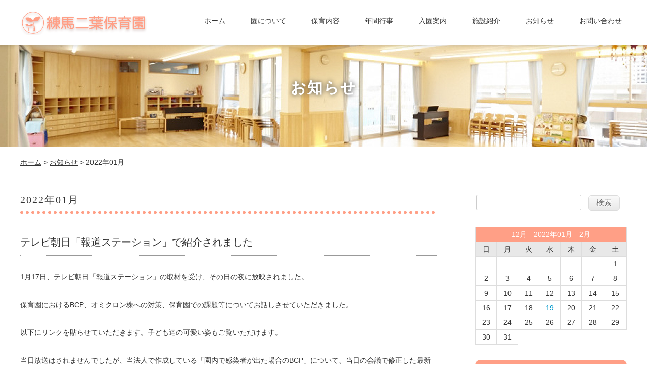

--- FILE ---
content_type: text/html; charset=UTF-8
request_url: https://nerima-futaba.com/news/archives/date/2022/01
body_size: 16104
content:
<!DOCTYPE html>
<html>
<head>
<meta charset="UTF-8">
<meta name="viewport" content="width=device-width, user-scalable=yes">
<title>2022年01月｜お知らせ｜練馬二葉保育園</title>
<meta name="description" content="お知らせ｜2022年01月のアーカイブ一覧です。" />
<meta name="keywords" content="二葉練馬,保育園,社会福祉法人,和敬会,練馬区,認可,都営大江戸線,副都心線,練馬駅,保育園,子育て支援,子育て講座,延長保育,産休明け保育,0歳児保育" />
<link href="/favicon.ico" type="image/x-icon" rel="icon" /><link href="/favicon.ico" type="image/x-icon" rel="shortcut icon" />
<link href="/news/index.rss" type="application/rss+xml" rel="alternate" title="ニュースリリース RSS 2.0" />

<!--[if lt IE 9]>
<script src="js/IE9.js"></script>
<script src="js/html5shiv-printshiv.js"></script>
<![endif]-->

<link rel="stylesheet" type="text/css" href="/theme/nerima_futaba_theme/css/style.css" /><link rel="stylesheet" type="text/css" href="/theme/nerima_futaba_theme/css/admin/colorbox/colorbox.css" /><link rel="stylesheet" type="text/css" href="/theme/nerima_futaba_theme/css/page.css" /><link rel="stylesheet" type="text/css" href="/theme/nerima_futaba_theme/css/responsive.css" /><link href="//netdna.bootstrapcdn.com/font-awesome/4.0.3/css/font-awesome.min.css" rel="stylesheet">
<script src="https://kit.fontawesome.com/8110b09897.js" crossorigin="anonymous"></script>


<script type="text/javascript" src="/js/admin/jquery-1.7.2.min.js"></script>
<script type="text/javascript" src="/js/admin/functions.js"></script>

<script type="text/javascript" src="/theme/nerima_futaba_theme/js/jquery.bxSlider.min.js"></script>
<script type="text/javascript" src="/theme/nerima_futaba_theme/js/baser.min.js"></script>
<script type="text/javascript" src="/theme/nerima_futaba_theme/js/startup.js"></script>
<script type="text/javascript" src="/theme/nerima_futaba_theme/js/gtag.js"></script>
<link rel="stylesheet" type="text/css" href="/theme/nerima_futaba_theme/css/admin/colorbox/colorbox.css" /><script type="text/javascript" src="/theme/nerima_futaba_theme/js/admin/jquery.colorbox-min-1.4.5.js"></script><link rel="stylesheet" type="text/css" href="/files/theme_configs/config.css" />

<script>
(function(i,s,o,g,r,a,m){i['GoogleAnalyticsObject']=r;i[r]=i[r]||function(){(i[r].q=i[r].q||[]).push(arguments)},i[r].l=1*new Date();a=s.createElement(o),m=s.getElementsByTagName(o)[0];a.async=1;a.src=g;m.parentNode.insertBefore(a,m)})(window,document,'script','//www.google-analytics.com/analytics.js','ga');
ga('create', 'UA-10906024-24', 'auto');
ga('send', 'pageview');
</script>
</head>

<body id="NewsArchivesDate202201">
<div id="Wrapper">	

  
<header id="Header">
    <div class="body-wrap">
        <div id="Logo"><a href="http://nerima-futaba.com/" title="練馬二葉保育園"><img src="/files/theme_configs/logo.svg" alt="練馬二葉保育園" /></a></div>
        <div id="BtnMenu">
            <img src="/theme/nerima_futaba_theme/img/sp/btn_menu.png" alt="MENU" />        </div>
        <nav id="GrobalNavi">
            <ul>
                <li><a href="http://nerima-futaba.com/">ホーム</a></li>
                <li><a href="http://nerima-futaba.com/policy">園について</a></li>
                <li><a href="http://nerima-futaba.com/service">保育内容</a></li>
                <li><a href="http://nerima-futaba.com/events">年間行事</a></li>
                <li><a href="http://nerima-futaba.com/guidance">入園案内</a></li>
                <li><a href="http://nerima-futaba.com/aboutus">施設紹介</a></li>
                <li><a href="http://nerima-futaba.com/news/index">お知らせ</a></li>
                <li><a href="http://nerima-futaba.com/contact">お問い合わせ</a></li>
<!-- -ドロップダウンメニュー　記述 --------------------------
                <li class="dropdown-item"><a href="http://nerima-futaba.com/concept/index">このテーマについて</a>                    <ul class="dropdown-list">
                        <li><a href="http://nerima-futaba.com/concept/left">左サイド2カラム</a></li>
                        <li><a href="http://nerima-futaba.com/concept/right">右サイド2カラム</a></li>
                        <li><a href="http://nerima-futaba.com/concept/parts">1カラム(パーツ一覧)</a></li>
                    </ul>
                </li>
---------------------------------------------------------  -->
            </ul>
        </nav>
    </div>
</header>


<div id="PageTitle">
    <div class="body-wrap">
            <h1>お知らせ</h1>
    	
            </div>
</div>


<div id="Breadcrumbs">
<a href="http://nerima-futaba.com/">ホーム</a> &gt; <a href="http://nerima-futaba.com/news/index">お知らせ</a> &gt; 2022年01月</div>

<div class="contents">
<div class="body-wrap clearfix">
<div id="MainLeft" class="main">


<script type="text/javascript">
$(function(){
if($("a[rel='colorbox']").colorbox) $("a[rel='colorbox']").colorbox({transition:"fade"});
});
</script>

<div class="blog blog-archives">
<h2>2022年01月</h2>

<div class="post">
<h3 class="contents-head">
<a href="http://nerima-futaba.com/news/archives/42">テレビ朝日「報道ステーション」で紹介されました</a></h3>
<div class="post-body"></div><div id="post-detail"><p>1月17日、テレビ朝日「報道ステーション」の取材を受け、その日の夜に放映されました。</p>

<p>保育園におけるBCP、オミクロン株への対策、保育園での課題等についてお話しさせていただきました。</p>

<p>以下にリンクを貼らせていただきます。子ども達の可愛い姿もご覧いただけます。</p>

<p>当日放送はされませんでしたが、当法人で作成している「園内で感染者が出た場合のBCP」について、当日の会議で修正した最新ものを掲載いたします。</p>

<p>全国的に感染者拡大が過去最高となっており、保育園でも休園を余儀なくされることもあると思います。</p>

<p>休園から出来るだけ速やかに且つ安全に保育園が再開園できるよう、このBCPに沿って職員一同最善を尽くしてまいります。</p>

<p><a class="file-link" href="/files/uploads/和敬会　園内で陽性者が出た場合のＢＣＰ（事業継続計画）.pdf" target="_blank" title="和敬会　園内で陽性者が出た場合のＢＣＰ（事業継続計画）.pdf">和敬会　園内で陽性者が出た場合のＢＣＰ（事業継続計画）.pdf</a></p>

<p>テレビ朝日のニュースサイト</p>

<p><a href="https://news.tv-asahi.co.jp/news_politics/articles/000241847.html">https://news.tv-asahi.co.jp/news_politics/articles/000241847.html</a></p>

<p>ANNニュースチャンネルの公式youtube<br />
<a href="https://www.youtube.com/watch?v=z5Zv_rhNpds&amp;list=PLKeSkVQhqoOq0dGjgtOaAzLyQaGnhcQBN&amp;index=6">https://www.youtube.com/watch?v=z5Zv_rhNpds&amp;list=PLKeSkVQhqoOq0dGjgtOaAzLyQaGnhcQBN&amp;index=6</a></p>

<p>&nbsp;</p>
</div><div class="meta"> 
<span class="date">
2022/01/19(水)
</span>
<span class="category">
<a href="/news/archives/category/news">お知らせ</a>&nbsp;
練馬二葉保育園 事務室</span>
    </div>
</div>
<!-- pagination -->


</div></div>

<div id="SideRight" class="side">




<div class="section search-box">
<form action="/contents/search" novalidate="novalidate" id="ContentSearchForm" method="get" accept-charset="utf-8">	<!--カテゴリが必要な場合は使って下さい。
<select name="c" id="ContentC">
<option value="">カテゴリー： 指定しない　</option>
<option value="0歳児クラス">0歳児クラス</option>
<option value="1歳児クラス">1歳児クラス</option>
<option value="2歳児クラス">2歳児クラス</option>
<option value="3歳児クラス">3歳児クラス</option>
<option value="4歳児クラス">4歳児クラス</option>
<option value="5歳児クラス">5歳児クラス</option>
<option value="お知らせ">お知らせ</option>
<option value="このテーマについて">このテーマについて</option>
<option value="すくわくプログラム">すくわくプログラム</option>
<option value="ぷてぃぱ">ぷてぃぱ</option>
<option value="テスト">テスト</option>
<option value="園だより">園だより</option>
<option value="献立給食">献立給食</option>
<option value="行事案内">行事案内</option>
</select>		-->
<input name="q" type="text" id="ContentQ"/>	<input  class="submit_button button" type="submit" value="検索"/>	</form></div>


<div class="widget-area widget-area-2">

<div class="widget widget-blog-calendar widget-blog-calendar-1 blog-widget">
<table class="blog-calendar"><tr><td colspan=7><center>12月　2022年01月　2月</td></tr>
<tr> 
<th class="sunday">日</th>
<th>月</th>
<th>火</th>
<th>水</th>
<th>木</th>
<th>金</th>
<th class="saturday">土</th>
</tr>
<tr><td>&nbsp;</td><td>&nbsp;</td><td>&nbsp;</td><td>&nbsp;</td><td>&nbsp;</td><td>&nbsp;</td><td>1</td></tr><tr><td>2</td><td>3</td><td>4</td><td>5</td><td>6</td><td>7</td><td>8</td></tr><tr><td>9</td><td>10</td><td>11</td><td>12</td><td>13</td><td>14</td><td>15</td></tr><tr><td>16</td><td>17</td><td>18</td><td><a href="http://nerima-futaba.com/news/archives/date/2022/01/19">19</a></td><td>20</td><td>21</td><td>22</td></tr><tr><td>23</td><td>24</td><td>25</td><td>26</td><td>27</td><td>28</td><td>29</td></tr><tr><td>30</td><td>31</td></table></div>

<div class="widget widget-blog-categories-archives widget-blog-categories-archives-1 blog-widget">
<h2>カテゴリー一覧</h2>
<ul class="depth-1"><li><a href="/news/archives/category/news">お知らせ</a></li><li><a href="/news/archives/category/events">行事案内</a></li><li><a href="/news/archives/category/staff">つぶやき</a></li></ul>	</div>


<div class="widget widget-blog-monthly-archives widget-blog-monthly-archives-1 blog-widget">
<h2>月別アーカイブ一覧</h2>
<ul>
<li>
<a href="http://nerima-futaba.com/news/archives/date/2025/12">2025年12月(1)</a>				</li>
<li>
<a href="http://nerima-futaba.com/news/archives/date/2025/08">2025年08月(3)</a>				</li>
<li>
<a href="http://nerima-futaba.com/news/archives/date/2024/03">2024年03月(1)</a>				</li>
<li class="current">
<a href="http://nerima-futaba.com/news/archives/date/2022/01">2022年01月(1)</a>				</li>
<li>
<a href="http://nerima-futaba.com/news/archives/date/2020/05">2020年05月(2)</a>				</li>
<li>
<a href="http://nerima-futaba.com/news/archives/date/2019/11">2019年11月(1)</a>				</li>
<li>
<a href="http://nerima-futaba.com/news/archives/date/2019/09">2019年09月(3)</a>				</li>
<li>
<a href="http://nerima-futaba.com/news/archives/date/2019/08">2019年08月(1)</a>				</li>
<li>
<a href="http://nerima-futaba.com/news/archives/date/2018/10">2018年10月(2)</a>				</li>
<li>
<a href="http://nerima-futaba.com/news/archives/date/2018/08">2018年08月(1)</a>				</li>
<li>
<a href="http://nerima-futaba.com/news/archives/date/2018/07">2018年07月(1)</a>				</li>
<li>
<a href="http://nerima-futaba.com/news/archives/date/2018/06">2018年06月(1)</a>				</li>
</ul>
</div>
<div class="widget widget-blog-recent-entries widget-blog-recent-entries-1 blog-widget">
<h2>最近の投稿</h2>
<ul>
<li>
<a href="http://nerima-futaba.com/news/archives/48">TOKYO保育フォトコンテスト受賞にあたり</a>				</li>
<li>
<a href="http://nerima-futaba.com/news/archives/46">補助金を活用した床の修繕について(公募)受付終了</a>				</li>
<li>
<a href="http://nerima-futaba.com/news/archives/45">練馬自転車ヘルメット着用促進官民共同宣言に参加しました！</a>				</li>
<li>
<a href="http://nerima-futaba.com/news/archives/44">補助金を活用した床の修繕について(公募)</a>				</li>
<li>
<a href="http://nerima-futaba.com/news/archives/43">園長交代のお知らせと退任のご挨拶</a>				</li>
</ul>
</div>


<div class="widget widget-text widget-text-5">
<div id="Banner" class="clearfix">
  <div class="banner">
    <a href="http://nerima-futaba.com/letter/index">園だより</a>
  </div>
  <div class="banner">
    <a href="http://nerima-futaba.com/lunch/index" >給食献立</a>
  </div>
  <div class="banner">
    <a href="https://nerima-futaba.com/sukuwaku/index">とうきょうすくわくプログラム</a>
  </div>

  <div class="banner">
    <a href="http://nerima-futaba.com/room">保育ルームぷてぃぱ</a>
  </div>
  <div class="banner">
    <a href="http://nerima-futaba.com/download" >ダウンロード</a>
  </div>
  <div class="banner">
    <a href="http://nerima-futaba.com/recruit/recruits/index" >採用情報</a>
  </div>
<!--
  <div class="banner">
    <a href="http://nerima-futaba.com/topics/index">園ブログ</a>
  </div>
-->
<div class="banner">
    <a href="http://nerima-futaba.com/disclosure">情報開示</a>
  </div>
  <div class="banner">
    <a href="http://nerima-futaba.com/privacypolicy">個人情報保護方針</a>
  </div>
</div></div></div>

</div>
</div>
</div>

<!--
<div id="TopLink"><img src="/theme/nerima_futaba_theme/img/footer/btn_pagetop.png" alt="PAGE TOP" /></div>
-->

<p id="page-top"><a href="#wrap"><i class="fa fa-arrow-up fa-2x" aria-hidden="true"></i></a></p>




<footer id="Footer" >
  <div id="Map">


    <h2><span class="main-title1">ACCESS MAP</span></h2>
    <div id="AccessMap">
<!--
Google Maps を読み込めません。管理画面で正しい住所が設定されているか確認してください。-->

<iframe src="https://www.google.com/maps/embed?pb=!1m18!1m12!1m3!1d3238.8270777506104!2d139.64796091526028!3d35.73047108018285!2m3!1f0!2f0!3f0!3m2!1i1024!2i768!4f13.1!3m3!1m2!1s0x6018ed9fe27dc789%3A0x19ca41f7560673d7!2z44CSMTc2LTAwMTQg5p2x5Lqs6YO957e06aas5Yy66LGK546J5Y2X77yT5LiB55uu77yT77yR4oiS77yR77yV!5e0!3m2!1sja!2sjp!4v1536763041184" width="100%" height="420" frameborder="0" style="border:0" allowfullscreen></iframe>
    </div>
  </div>

  <div id="Contact" class="main-color">
    <div class="body-wrap">
      <p><span class="title">CONTACT</span><a class="telhref" href="tel:03-3993-5540"><span style="color:#fff">03-3993-5540</span></a></p>
    </div>
  </div>

    <!--///////////////////////////////////////////////-->
      <div id="footer_banner">
        <p><!--バナーデータがありません。--></p>
      </div>
    <!--///////////////////////////////////////////////-->

  <div class="body-wrap">
    <div id="Footer_back">
      <div id="FooterLogo">
        <a href="http://nerima-futaba.com/" title="練馬二葉保育園"><img src="/files/theme_configs/logo.svg" alt="練馬二葉保育園" /></a>      </div>
      <nav id="FooterLink">
        

<ul class="global-menu clearfix">


<li class="menu01 first">
<a href="http://nerima-futaba.com/">ホーム</a>					</li>


<li class="menu02">
<a href="http://nerima-futaba.com/policy">園について</a>					</li>


<li class="menu03">
<a href="http://nerima-futaba.com/service">保育内容</a>					</li>


<li class="menu04">
<a href="http://nerima-futaba.com/events">年間行事</a>					</li>


<li class="menu05">
<a href="http://nerima-futaba.com/guidance">入園案内</a>					</li>


<li class="menu06">
<a href="http://nerima-futaba.com/aboutus">施設紹介</a>					</li>


<li class="menu07">
<a href="http://nerima-futaba.com/news/index">お知らせ</a>					</li>


<li class="menu08 last">
<a href="http://nerima-futaba.com/contact/index">お問い合わせ</a>					</li>
</ul>
      </nav>
      <div id="Copyright">
        <address>&copy; 2017 - 2026 社会福祉法人和敬会 練馬二葉保育園 <p><small>・・・・・</small></p> </address>
        <p id="PowerdBy" class="ta-center">
        </p>
      </div>
    </div>
  </div>
</footer>
</div>
</body>
</html>


--- FILE ---
content_type: text/css
request_url: https://nerima-futaba.com/theme/nerima_futaba_theme/css/style.css
body_size: 156
content:
@charset "utf-8";

@import url(common.css);
@import url(class.css);
@import url(layout.css);
@import 'https://fonts.googleapis.com/css?family=Handlee';

--- FILE ---
content_type: text/css
request_url: https://nerima-futaba.com/theme/nerima_futaba_theme/css/page.css
body_size: 12698
content:
@charset "utf-8";

/* トップタイトル
-------------------- */
#PageTitle {
    margin-top: 90px;
    height: 200px;
    background: url(../img/page/bg_sub_title.jpg) no-repeat;
    background-size: cover;
    text-align: center;
    text-shadow:  0px 0px 10px #333;
}
#PageTitle h1 {
    padding-top: 60px;
    font-size: 30px;
    font-weight: bold;
    letter-spacing: 2px;
    color: #FFFFFF;
}


/* レイアウト
-------------------- */
.contents {
    margin-bottom: 50px;
}
#Main {
}
#Side {
    margin-top: 100px;
}
#Side #Banner {
    margin: 30px 0 60px;
    text-align: center;
}
#Side #Banner .banner {
    display: inline-block;
}
/* 右サイド */
#MainLeft {
    float: left;
    width: 824px;
}
#SideLeft {
    float: left;
    width: 300px;
}
/* 左サイド */
#MainRight {
    float: right;
    width: 824px;
}
#SideRight {
    float: right;
    width: 300px;
}

#SideLeft #Banner,
#SideRight #Banner {
    text-align: center;
}
#SideLeft #Banner .banner,
#SideRight #Banner .banner {
    margin: 20px 0;
}



/* 汎用スタイル
-------------------- */
/* 見出し */
.main h2 {
margin-bottom: 30px;
    padding-bottom: 15px;
    background: url(../img/common/bg_headline.png) left bottom no-repeat;
/*font-family: "Century Gothic", "ヒラギノ明朝 Pro W3","Hiragino Mincho Pro","HGS明朝E","ＭＳ Ｐ明朝",serif;*/
font-family:"ヒラギノ丸ゴ Pro W4","ヒラギノ丸ゴ Pro","Hiragino Maru Gothic Pro","ヒラギノ角ゴ Pro W3","Hiragino Kaku Gothic Pro","HG丸ｺﾞｼｯｸM-PRO","HGMaruGothicMPRO";

font-size: 30px;
    line-height: 1.3;
    letter-spacing: 2px;
}
.main h3 {
margin: 40px 0 30px;
    padding-bottom: 15px;
    border-bottom: 1px dotted #999;
    font-size: 24px;
}
.main h3 a {
text-decoration: none;
    color: #333;
}
.main h3 a:hover {
text-decoration: underline;
    color: #888;
}
.main h4 {
margin: 30px 0 20px;
    font-size: 18px;
    font-weight: bold;

color: #505050;/*文字色*/
padding: 0.5em 1em 0.5em 0.5em;/*文字周りの余白*/
display: inline-block;/*おまじない*/
line-height: 1.3;/*行高*/
background: #e0e0e0;/*背景色*/
vertical-align: middle;/*上下中央*/
border-radius: 25px;/*角を丸く*/
}
.main h4:before {
content: '●';
color: white;
margin-right: 8px;
}





.sub_title {
color:#A9A9A9;
font-size: smaller;
letter-spacing: 0px;
font-family: 'Handlee', cursive;
}

/* 文章 */
.main p {
    margin-bottom: 30px;
}
#Recipe img {
    border: 1px solid #ccc;
    box-shadow: 8px 8px 0px 0px rgba(0,0,0,0.1);
}

/* サイドバー
-------------------- */
.side h2 {
    margin-bottom: 10px;
    padding: 8px;
    text-align: center;
    color: #fff;
    background: #ff9f86;
    font-family: "oswald";
    font-size: 14px;
    letter-spacing: 2px;
    border-radius: 10px;
}
.widget {
    margin-bottom: 30px;
}
.widget li a {
    display: block;
    padding: 13px 10px 12px 20px;
    border-bottom: 1px solid #CCCCCC;
    background: url(../img/common/icn_arrow02.png) 10px 18px no-repeat;
    text-decoration: none;
    color: #333;
}
.widget li a:hover {
    background-color: #e8e8e8;
}
.widget table tr:first-child {
    background: #666666;
    color: #fff;
}
.widget table tr:first-child a {
    color: #fff;
}
.widget table th,
.widget table td {
    padding: 3px;
    border: 1px solid #ddd;
    text-align: center;
}
.widget table th {
    background: #e8e8e8;
}
.widget table td {

}


/* 検索窓 */
.search-box {
    margin-bottom: 30px;
}
.search-box input#ContentQ {
    width: 200px;
    margin-right: 10px;
}


/* ブログスタイル
-------------------- */
.blog h2 {
    font-size: 20px;
}
.blog h2 a {
    text-decoration: none;
    color: #333;
}
.blog h2 a:hover {
    position: relative;
    bottom: -1px;
    color: #666;
}
.blog h3 {
    padding-bottom: 10px;
    font-size: 20px;
}
.blog .post {
    margin-bottom: 80px;
}
.blog .more {
    text-align: right;
}
.blog .more a {
    display: inline-block;
    width: 130px;
    margin: 10px 0;
    padding: 10px 10px 10px 20px;
    background: #ff9f86 url(../img/common/icn_arrow01.png) 10px center no-repeat;
    color: #fff;
    font-size: 14px;
    text-align: center;
    text-decoration: none;
    letter-spacing: 2px;
    border-radius: 10px;
}
.blog .more a:hover {
    color: #fff;
    opacity: 0.7;
    text-decoration: none;
}
.blog .meta {
    margin-bottom: 15px;
    padding: 15px;
    border: 1px dashed #ccc;
}
.blog .tag a {
    display: inline-block;
    margin-right: 2px;
    padding: 2px 15px;
    background: #000;
    color: #fff;
    font-size: 12px;
    text-decoration: none;
}
.blog .eye-catch {
    margin-bottom: 30px;
}

/* コメントスタイル */
#BlogCommentList {
    margin-bottom: 50px;
}
img.auth-captcha-image {
margin-bottom: 6px;
}
.auth-captcha {
margin: 20px 0;
color: #fff;
text-align: center;
}
.submit {
text-align: center;
}

/* ボタンスタイル */
.button {
font-size:15px;
font-weight:normal;
-moz-border-radius:6px;
-webkit-border-radius:6px;
border-radius:6px;
border:1px solid #dcdcdc;
padding:5px 15px;
text-decoration:none;
background:-moz-linear-gradient( center top, #f9f9f9 7%, #e9e9e9 98% );
background:-ms-linear-gradient( top, #f9f9f9 7%, #e9e9e9 98% );
filter:progid:DXImageTransform.Microsoft.gradient(startColorstr='#f9f9f9', endColorstr='#e9e9e9');
background:-webkit-gradient( linear, left top, left bottom, color-stop(7%, #f9f9f9), color-stop(98%, #e9e9e9) );
background-color:#f9f9f9;
color:#666666;
display:inline-block;
text-shadow:1px 1px 0px #ffffff;
 	-webkit-box-shadow:inset 1px 1px 0px 0px #ffffff;
 	-moz-box-shadow:inset 1px 1px 0px 0px #ffffff;
 	box-shadow:inset 1px 1px 0px 0px #ffffff;
    cursor: pointer;
}
.button:hover {
background:-moz-linear-gradient( center top, #e9e9e9 7%, #f9f9f9 98% );
background:-ms-linear-gradient( top, #e9e9e9 7%, #f9f9f9 98% );
filter:progid:DXImageTransform.Microsoft.gradient(startColorstr='#e9e9e9', endColorstr='#f9f9f9');
background:-webkit-gradient( linear, left top, left bottom, color-stop(7%, #e9e9e9), color-stop(98%, #f9f9f9) );
background-color:#e9e9e9;
}
.button:active {
position:relative;
top:1px;
}


/* baser system style
-------------------- */
/* ContentsNavi */
#contentsNavi,
#ContentsNavi {
margin: 50px 0 20px;
text-align: center;
}
#contentsNavi a,
#ContentsNavi a {
color: #333;
}

/* pagination */
.pagination {
margin: 60px 0;
text-align: center;
font-size: 12px; font-size: 1.2rem;
}
.pagination span.disabled,
.pagination span.prev a,
.pagination span.next a {
margin: 0 20px;
color: #333;
}
.pagination span.current,
.pagination span.number a {
margin: 0 4px;
padding: 7px 10px;
background: #dedede;
color: #fff;
text-decoration: none !important;
}
.pagination span.current,
.pagination span.number a:hover {
background: #666;
}
.pagination a:active {
background: #666;
}

/* ContactForm
-------------------- */
.form-s {
    width: 20%;
}
.form-m {
    width: 50%;
}
.form-l {
    width: 90%;
}

.mail-before-attachment {
}
.mail-after-attachment {
}
.mail-description small {
}

.submit {
margin: 30px 0;
text-align: center;
}
.submit input.button {
font-size: 15px;
cursor: pointer;
}
.auth-captcha {
margin: 30px 0;
text-align: center;
}
.mail-description {
margin-bottom: 10px;
}
#flashMessage {
margin-bottom: 10px;
}
.alert-message {
    color: #c00;
}


@media screen and (max-width: 640px) {
.form-contact table {
box-sizing: border-box;
}
.form-contact tr {
display: block;
margin-bottom: 1.5em;
}
.form-contact th {
padding: 5px 10px;
background: #999;
color: #fff;
}
.form-contact th,
.form-contact td {
display: list-item;
width: auto;
border: none;
}
.form-contact td textarea {
width: 100%;
}
}


/* 実績
-------------------- */
.works-index .eye-catch,
.works-archives .eye-catch {
   float: left;
    margin-right: 20px;
}
.works .post {
    position: relative;
}
.works .category {
    position: absolute;
    top: 2px;
    right: 0;
    display: inline-block;
}
.works .category a {
    display: inline-block;
    padding: 2px 15px;
    border: 1px solid #000;
    text-decoration: none;
    color: #000;
}
.works .tag {
    margin: -20px 0 20px;
}
.works-single .eye-catch {
    width: 280px;
}

/* ブログ
-------------------- */
.topics-index .eye-catch,
.topics-archives .eye-catch {
/*   float: left;*/
    margin-right: 20px;
}
.topics-single .eye-catch {
    width: 280px;
}



/* 採用情報
-------------------- */
.recruit_list li {
position:relative;
float:left;
background: #90a5ff;
color: #ffffff;
margin:10px;
padding:40px;
border-radius:80px;
text-align: center;
font-weight: bold;
font-size:larger;
box-shadow:
0px 2px 5px rgba(000,000,000,0.5),
inset 0px 0px 0px rgba(161,142,016,0);
}
.recruit_list li p {
margin-bottom: 0;
padding-top: 10px;
font-size: smaller;
}
.recruit_list li a {
position:absolute;
top:0;
left:0;
width:100%;
height:100%;
text-indent:-999px;
color: #ffffff;
text-decoration: none;
border-radius:80px;

}
.recruit_list li a:hover {
background-color:#FFF;
opacity: 0.1;
border-radius:80px;

}

/* SVG画像マスク処理
-------------------- */
.svgPhoto {
float: right;
}
.svgPhoto_left {
float: left;
}
/*.svgPhoto,
.svgPhoto_left {
width:360px;
margin: 0 auto;
background-image: url("img/txt.png");
background-repeat: no-repeat;
background-position: 0px 0px;
padding-top: 24px
}*/
svg:hover {
/*cursor: pointer;*/
animation: skew 0.12s linear 3;
opacity: 0.7;
} 
@keyframes skew { 
    0%  { transform: skew(0deg,0deg) ; } 
    10% { transform: skew(2deg, 2deg);  } 
    75% { transform: skew(-2deg, -2deg);  } 
    100% { transform: skew(0deg,0deg);    } 
} 
@-webkit-keyframes skew { 
   0%  { -webkit-transform: skew(0deg,0deg) ;} 
   25% { -webkit-transform: skew(2deg, 2deg); } 
   75% { -webkit-transform: skew(-2deg, -2deg);  } 
   100% { -webkit-transform: skew(0deg,0deg);  } 
} 

/* 年間行事　リンク設定
-------------------- */
#Events a {
text-decoration: none;
}


/* トップページイメージ
-------------------- */
.ToppageImages img {
border-radius: 0!important;
box-shadow:0px 5px 15px 0px #8c8c8c;
}

/* みんなのひろば
-------------------- */
.title_icon {
color: #ff9f85;
}


#grid-main {
display: -webkit-box;
 display: -webkit-flex;
 display: -ms-flexbox;
 display: flex;
 -webkit-flex-flow: row wrap;
 -ms-flex-flow: row wrap;
 flex-flow: row wrap;
/* background: #f0f0f0;*/
 margin-bottom:30px;
}

.archive-grid {
 width: calc(100% / 3);
}

@media screen and (max-width: 580px) {
 .archive-grid {
 width: calc(100% / 1);
 }
}

.post-inner {
 position: relative;
 margin: 5px;
 padding: 10px;
 background: #fff;
 border-radius:10px;
 box-shadow: 3px 3px 8px rgba(0, 0, 0, 0.5);
}

.post-inner .blog .post {
    margin-bottom: 20px;
}

.post-inner .eye-catch {
 text-align: center;
 margin-bottom:15px;
 }

.post-inner .eye-catch img {
 border-radius:0;
 }


.post-inner .meta {
 margin-top: 10px;
 }

.post-inner .category a {
 text-align: right; 
 text-decoration:none
 }

.post-inner .category a:hover {
 text-decoration:underline
 }

.post-inner h3 {
margin:5px 0 15px 0;
font-size:1.5rem;
}

#post-detail iframe  {
width: 640px;
height:360px;
}

/*みんなのひろば　リンクボタン
----------------------------------*/
.btn-gradient-radius {
  display: inline-block;
  padding: 7px 20px;
  border-radius: 25px;
  text-decoration: none;
  font-size:2.2rem;
  color: #f5f5f5;
  font-weight:bold;
  text-align:center;
  font-family:"ヒラギノ丸ゴ Pro W4","ヒラギノ丸ゴ Pro","Hiragino Maru Gothic Pro","ヒラギノ角ゴ Pro W3","Hiragino Kaku Gothic Pro","HG丸ｺﾞｼｯｸM-PRO","HGMaruGothicMPRO";
  background-image: linear-gradient(45deg, #FFAB91 0%, #F48FB1 100%);
  transition: .4s;
}

.btn-gradient-radius:hover {
  color: #FFF;
  background-image: linear-gradient(45deg, #FF8A65 0%, #F06292 100%);
}


/*ダウンロード
----------------------------------*/
a.file-link {
  text-decoration: none;
}

a:hover.file-link {
  text-decoration: underline;
}

.icon-pdf {
  color:red;
  font-size:2.0em;
}

.icon-excel {
  color:#1b6237;
  font-size:2.0em;
}

--- FILE ---
content_type: text/css
request_url: https://nerima-futaba.com/theme/nerima_futaba_theme/css/responsive.css
body_size: 16558
content:
@charset "utf-8";
/* @responcive
-------------------------------- */
.forPC {
    display: block;
}
.forSP {
display: none;
}
#BtnMenu {
display: none;
}

@media screen and (max-width: 768px){

.forPC {
    display: none;
}
.forSP {
    display: block;
}
img {
    max-width: 100%;
}
#SPMainImage img {
    border-radius: 0px;
}
#BtnMenu img {
    border-radius: 0px;
}

    
/* common
-------------------- */
body > div#Wrapper {
/*  font-size: 12px;*/
  font-size: 13px;
  color: #333;
}
.body-wrap {
    width: auto;
    margin-left: 10px;
    margin-right: 10px;
}

/* Header
-------------------- */
#Header {
position: static;
    box-shadow: none;
    padding: 0;
    z-index: 100;
}
#Header h1, #Logo {
    display: block;
    width: 50%;
    margin: 0 auto;
    padding: 10px 0;
    text-align: center;
}
#Header h1 img {
vertical-align: top;
}
#BtnMenu {
    display: block;
    width: 24px;
    position: absolute;
    top: 15px;
    right: 10px;
}
#GrobalNavi {
    float: none;
    margin: 0 -10px 1px;
    padding: 0;
}
#GrobalNavi ul {
    display: none;
}
#GrobalNavi li {
    float: left;
    height: auto;
    background: #9e9e9e;
    width: 50%;
}
#GrobalNavi li a {
    width: auto;
    margin: 0;
    padding: 10px 10px 10px 40px;
    border-bottom: 1px solid #808080;
    border-left: 1px solid #808080;
    background: url(../img/sp/icn_arrow.png) 20px 14px no-repeat;
    background-size: 7px 14px;
    text-align: left;
    color: #fff;
    font-size: 12px;
}
#GrobalNavi li  a.menuIcon {
font-weight:bold;
background:url(../img/sp/icn_policy.png) no-repeat 20px 12px;
background-size: 14px 14px;
}


#GrobalNavi ul.dropdown-list {
    position: static;
    display: block;
    width: auto;
    padding: 0;
}
#GrobalNavi ul.dropdown-list li {
    margin-bottom: 0;
    background: #666666;
}
#GrobalNavi ul.dropdown-list a {
    margin: 0;
    padding: 10px 10px 10px 60px;
    background: url(../img/sp/icn_arrow.png) 40px 14px no-repeat;
    background-size: 7px 14px;
    text-align: left;
    font-size: 12px;
}
#GrobalNavi li a:hover {
    border-bottom: 1px solid #808080;
}
#GrobalNavi li.dropdown-item a:hover {
    border-bottom: 1px solid #808080;
    color: #fff;
}


/* TopLink
-------------------- */
#TopLink {
display: none;
}
#TopLink img:hover {
    opacity: 1;
}

/* Footer
-------------------- */

/* MAP見出し */
#Footer #Map h2 {
    margin-bottom: 20px;
    line-height: 1;
    text-align: center;
}
#Footer #Map h2 span.main-title1 {
    display: inline-block;
    font-size: 25px;
    font-family: 'Oswald', sans-serif;
    letter-spacing: 2px;
}
#Footer #Map h2 span.main-title1:before {
    display: block;
    width: 100px;
    content: '';
    margin: 0 auto;
    padding-top: 20px;
    border-top: 1px solid #999999;
}
#Footer #Map h2 span.sub-title {
    font-size: 12px;
    color: #999999;
}


#Footer #Contact {
    margin-bottom: 30px;
    background: #90A5FF;
}
#Footer #Contact .body-wrap {
    padding: 40px 0;
    text-align: center;
    font-size: 20px;
    font-family: 'Oswald', sans-serif;
    letter-spacing: 3px;
}
#Footer #Contact .title {
    margin-right: 20px;
/*    color: #999999;*/
}
#Footer #Contact .tel {
    color: #FFFFFF!important;
}
#FooterLogo {
    display: block;
    width: 50%;
    margin: 0 auto;
}
#FooterLink {
float: none;
    display: none;
}
#FooterLink li {
float: none;
padding: 15px 20px;
white-space: nowrap;
}
#FooterLink li a {
    padding: 0 10px 8px;
    color: #333;
font-size: 13px;
text-decoration: none;
}
#FooterLink li a:hover {
    border-bottom: 2px solid #d3e7b7;
}
#Copyright {
    clear: both;
    padding: 10px 0 20px;
color: #999;
font-size: 10px;
    text-align: center;
}
#Copyright a {
    color: #999;
    text-decoration: none;
}
#PowerdBy {
}
#PowerdBy a {
    display: inline-block;
    width: 49px;
}






/* TopPage
-------------------- */

#SPMainImage {
    margin-bottom: 30px;
    border-bottom: 1px solid #d7d6d5;
}

/* Main */
.contents #TopPage h2 {
    margin-bottom: 20px;
    text-align: center;
}
.contents #TopPage h2 span.main-title1 {
    font-size: 25px;
    font-family: 'Oswald', sans-serif;
    letter-spacing: 2px;
}
.contents #TopPage h2 span.main-title1:before {
    display: block;
    width: 100px;
    content: '';
    margin: 0 auto;
    padding-top: 20px;
    border-top: 1px solid #999999;
}
.contents #TopPage h2 span.main-title2 {
    font-size: 25px;
    font-family: 'Oswald', sans-serif;
    letter-spacing: 2px;
}
.contents #TopPage h2 span.sub-title {
    font-size: 12px;
    color: #999999;
}

/* Works */
#TopPage #Works {
    margin-bottom: 40px;
}
#TopPage #Works h2 {
/*    margin-bottom: 70px;*/
    text-align: center;
}
#TopPage #Works ul {
    margin-bottom: 30px;
}
#TopPage #Works li {
    float: none;
    width: 280px;
    margin: 0 auto 20px;
}
#TopPage #Works li:last-child {
    margin-right: auto;
}
#TopPage #Works li .thumbnail {
    margin-bottom: 10px;
}
#TopPage #Works li h3 {
    margin-bottom: 10px;
    font-size: 14px;
}
#TopPage #Works li h3 a {
    font-weight: bold;
}
#TopPage #Works li p {
    color: #666666;
    line-height: 1.5;
}
#TopPage #Works .btn-more {
    text-align: center;
    display: none ;
}

/* Feed News */
#TopPage #Feed {
    margin-bottom: 30px;
}

#TopPage #News {
    float: none;
    width: auto;
    margin-top: 0;
    margin-bottom: 40px;
}
#TopPage #News ul {
    margin-bottom: 20px;
}
#TopPage #News li {
    margin-bottom: 12px;
}
#TopPage #News li:after {
    clear: both;
    content: '';
    display: block;
    height: 0;
}
#TopPage #News li span.date {
    float: left;
    display: block;
    width: 60px;
    padding: 3px 10px 3px 0;
    border-right: 1px solid #CCCCCC;
    color: #666666;
    font-size: 10px;
}
#TopPage #News li span.title {
    display: block;
    margin-left: 80px;
    margin-bottom: 10px;
    padding: 2px 0;
    padding-left: 5px;
    border-left: 0;
    font-size: 12px;
}
#TopPage #News .btn-more {
    text-align: center;
    display: none ;
}
#News li span.category {
    margin: 0px 5px 0 8px;
}

/* Feed Blog */
#TopPage #Blog {
    float: none;
    position: relative;
    width: auto;
    padding: 20px 10px 10px;
    border-radius: 10px;
/*    border: 4px solid #CCCCCC;*/
}
#TopPage #Blog li {
    float: none;
    width: auto;
    margin-bottom: 30px;
}
#TopPage #Blog li:nth-child(odd) {
    margin-right: 0;
}
#TopPage #Blog li:after {
    clear: both;
    content: '';
    display: block;
    height: 0;
}
#TopPage #Blog li .thumbnail {
    float: left;
    width: 60px;
    margin-right: 10px;
}
#TopPage #Blog li h3 {
    margin-bottom: 4px;
    line-height: 1;
}
#TopPage #Blog li h3 a {
    font-size: 12px;
    font-weight: bold;
}
#TopPage #Blog li .date {
    margin-bottom: 4px;
    font-size: 10px;
    color: #666666;
}
#TopPage #Blog li p {
    font-size: 12px;
    line-height:1.2;
}
#TopPage #Blog .btn-more {
    position: static;
    text-align: center;
    display: none ;
}
#Blog .btn-small {
    border-radius: 10px;
}


/* About */
#TopPage #About {
    margin-bottom: 50px;
    padding: 30px 20px;
}
#TopPage #About h2 {
    text-align: center;
}
#TopPage #About li {
    position: relative;
    float: none;
    width: auto;
    margin-right: 0;
    margin-bottom: 20px;
}
#TopPage #About li:last-child {
    margin-right: 0;
}
#TopPage #About li:after {
    clear: both;
    content: '';
    display: block;
    height: 0;
}
#TopPage #About li .thumbnail {
    text-align: center;
}
#TopPage #About li .thumbnail img {
    box-sizing: border-box;
    border-radius: 200px;
    border: 10px solid #fff;
}
#TopPage #About li h3 {
    position: relative;
    top: -20px;
    right: -35%;
    width: 190px;
    margin-left: -60px;
    padding: 10px;
    background: #FF9F86;
    color: #fff;
/*    font-family: "ヒラギノ明朝 Pro W3","Hiragino Mincho Pro","HGS明朝E","ＭＳ Ｐ明朝",serif;*/
    text-align: center;
    font-size: 16px;
    -webkit-font-smoothing: subpixel-antialiased;
}
#TopPage #About li p {
    color: #666666;
    font-size: 14px;
    line-height: 1.6;
}

/* サブ（サイド）メニュー
-------------------- */
#TopPage #subMenu {
    display: _____none;
}
#TopPage #subMenu ul {
    margin: 0 5px 0 20px;
}
#TopPage #subMenu li {
    width: 30%;
    margin-right: 5px;
}
#TopPage #subMenu li h3 {
    color: #FFFFFF;
    background: #8BC34A;
    text-align: center;
    height: 50px;
    width: 100%;
    margin-bottom: 10px;
}
#TopPage #subMenu li h3 a {
display: block;
width: 100%;
}

/* Breadcrumbs
-------------------- */
#Breadcrumbs {
    width: auto;
margin: 10px 10px 30px;
color: #333;
}
#Breadcrumbs a {
color: #333;
}

/* トップタイトル
-------------------- */
#PageTitle {
    margin-top: 0;
    height: 80px;
    background: url(../img/sp/bg_sub_title.jpg) no-repeat;
    background-size: cover;
    text-align: center;
}
#PageTitle h1 {
    padding-top: 20px;
    font-size: 20px;
    font-weight: normal;
}


/* レイアウト
-------------------- */
.contents {
    margin-bottom: 50px;
}
#Main {
}
#Side {
    margin-top: 100px;
}
#Side #Banner {
    margin: 30px 0 60px;
    text-align: center;
}
#Side #Banner .banner {
    display: inline-block;
}
/* 右サイド */
#MainLeft {
    float: none;
    width: auto;
}
#SideLeft {
    float: none;
    width: auto;
}
/* 左サイド */
#MainRight {
    float: none;
    width: auto;
}
#SideRight {
    float: none;
    width: auto;
}

#SideLeft #Banner,
#SideRight #Banner {
    text-align: center;
}
#SideLeft #Banner .banner,
#SideRight #Banner .banner {
    margin: 20px 0;
}



/* 汎用スタイル
-------------------- */
/* 見出し */
.main h2 {
margin-bottom: 20px;
    padding-bottom: 10px;
    background: url(../img/common/bg_headline.png) left bottom no-repeat;
/*font-family: "Century Gothic", "ヒラギノ明朝 Pro W3","Hiragino Mincho Pro","HGS明朝E","ＭＳ Ｐ明朝",serif;*/
font-size: 20px;
    line-height: 1.3;
}
.main h3 {
margin: 30px 0 20px;
    padding-bottom: 10px;
    border-bottom: 1px dotted #999;
    font-size: 18px;
}
.main h3 a {
text-decoration: none;
    color: #333;
}
.main h3 a:hover {
text-decoration: underline;
    color: #888;
}
.main h4 {
margin: 20px 0 10px;
    font-size: 15px;
    font-weight: bold;
}

/* 文章 */
.main p {
    margin-bottom: 20px;
}
#Recipe img {
    border: 1px solid #ccc;
    box-shadow: 5px 5px 0px 0px rgba(0,0,0,0.1);
}



/* ボタンデザイン
-------------------- */
.btn {
    display: inline-block;
    margin: 10px 0;
    color: #fff !important;
    text-align: center;
    text-decoration: none;
    box-sizing: border-box;
}
.btn:hover {
    color: #fff;
    opacity: 0.7;
    text-decoration: none;
}
.btn-small {
    width: 40%;
    padding: 10px 10px 10px 20px;
    background: #90a5ff url(../img/common/icn_arrow01.png) 10px center no-repeat;
    font-size: 14px;
    letter-spacing: 2px;
}
.btn-midium {
    width: 60%;
    padding: 20px 10px 20px 20px;
    background: #000 url(../img/common/icn_arrow01.png) 10px center no-repeat;
    font-size: 20px;
    letter-spacing: 2px;
}
.btn-big {
    width: 100%;
    padding: 30px 10px 30px 20px;
    background: #000 url(../img/common/icn_arrow01.png) 10px center no-repeat;
    font-size: 24px;
    letter-spacing: 2px;
}


/* テーブルデザイン
-------------------- */
.main table {
    box-sizing: border-box;
    margin-bottom: 30px;
}
.main tr {
    border-top: 1px solid #CCCCCC;
    border-bottom: 1px solid #CCCCCC;
}
.main th {
    padding: 20px;
    border: 0;
    background: url(../img/common/bg_table_th.png) right center no-repeat;
    vertical-align: middle;
}
.main td {
    padding: 20px;
    border: 0;
}
.main th,
.main td {
    display: list-item;
    width: auto;
    border: none;
    background: none;
}
.main th {
    border-bottom: 1px dashed #ccc;
    padding: 10px 10px 5px;
}
.main td {
    padding: 10px;
}
.table-style th {
    border-bottom: none;
}
.horizon th, .horizon td {
    border-left: 1px solid #ccc;
    border-right: 1px solid #ccc;
}
.table-style th,
.horizon th {
/*    background: #f6f6f6;*/
    background: #c8e6c9;
}
.horizon {
    border-top: 1px solid #CCCCCC;
    border-bottom: 1px solid #CCCCCC;
}
.horizon thead {
    float: left;
    display: block;
}
.horizon tbody {
    display: -webkit-box;
    overflow-x: auto;
}

.horizon tr {
    display: block;
    border: none;
}
.horizon th,
.horizon td {
    display: block;
    width: auto;
    padding: 10px;
    border: none;
}
.horizon th:first-child,
.horizon td:first-child {
    border-left: none;
}
.horizon th:last-child,
.horizon td:last-child {
    border-right: none;
}
.table-song tr {
    border: none;
}

.main table.daily_program tr td,
.main table.annual_event  tr td {
display: table-cell;
}


/* ContactForm
-------------------- */
.form-s {
    width: 35%;
}
.form-m {
    width: 60%;
}
.form-l {
    width: 95%;
}
.contact-form table {
    box-sizing: border-box;
}
.contact-form th,
.contact-form td {
    display: list-item;
    width: auto;
    border: none;
    background: none;
}
.contact-form th {
    padding: 5px 10px;
    background-color: #f8f8f8;
}
.contact-form td {
    padding: 10px;
}
.contact-form td textarea {
    width: 100%;
}
.submit input {
    margin-bottom: 5px;
}

/* 実績
-------------------- */
.works-index .eye-catch,
.works-archives .eye-catch {
    float: left;
    margin-right: 20px;
}
.works .post {
    position: relative;
}
.works .category {
    position: static;
    display: block;
    margin-bottom: 10px;
}
.works .category a {
    display: inline-block;
    padding: 2px 15px;
    border: 1px solid #000;
    text-decoration: none;
    color: #000;
}
.works .tag {
    margin: -10px 0 20px;
}
.works-archives h3 {
    margin-top: 0;
}
.works-single .eye-catch {
    width: 280px;
}

/* -----------------------
プライバシーポリシー
----------------------- */
#Privacypolicy ol {
display: block;
list-style-type: decimal;
}
#Privacypolicy li {
padding : 10px 0;
}

/* -----------------------
バナー　キッズリンクプリントサービス
----------------------- */
#kidslinkprint {
display: none;
}


/* -----------------------
みんなのひろば　タイトル
----------------------- */
.post-inner h3 {
margin:5px 0 15px 0;
font-size:1.5rem;
}

#post-detail iframe  {
width: 100%;
height: 100%;

}

/* -----------------------
NEW NORMAL
----------------------- */
#TopPage #newNormal {
    margin-bottom: 20px;
    padding: 20px 5px;
}
#TopPage #newNormal h2 {
    text-align: center;
}
#TopPage #newNormal li {
    position: relative;
    float: none;
    width: auto;
    margin-right: 0;
    margin-bottom: 40px;
}
#TopPage #newNormal li.instagram {
    margin-bottom: 40px;
}

#TopPage #newNormal li:last-child {
    margin-right: 0;
}
#TopPage #newNormal li:after {
    clear: both;
    content: '';
    display: block;
    height: 0;
}
#TopPage #newNormal li .thumbnail {
    text-align: center;
}
#TopPage #newNormal li .thumbnail img {
    box-sizing: border-box;
    border-radius: 200px;
    border: 10px solid #fff;
}
#TopPage #newNormal li h3 {
    position: relative;
    top: -20px;
    right: -35%;
    width: 190px;
    margin-left: -60px;
    padding: 10px;
    background: #FF9F86;
    color: #fff;
    font-family: "ヒラギノ明朝 Pro W3","Hiragino Mincho Pro","HGS明朝E","ＭＳ Ｐ明朝",serif;
    text-align: center;
    font-size: 16px;
    -webkit-font-smoothing: subpixel-antialiased;
}
#TopPage #newNormal li p {
    color: #666666;
    font-size: 14px;
    line-height: 1.6;
}

#TopPage #newNormal .innerSquare {
  margin-bottom:40px;
  top:1rem;
  }

a {
  text-decoration: none;
}


}

--- FILE ---
content_type: text/css
request_url: https://nerima-futaba.com/files/theme_configs/config.css
body_size: 557
content:
@charset "utf-8";

.main-color {
}
.sub-color {
background: #ff9f86 !important;
}
a {
}
a:link {
}
a:visited {
}
a:hover {
}
a:active {
}

.btn {
}
.side h2,
.widget table tr:first-child {
    background: #ff9f86 !important;
}

.bx-wrapper .bx-caption {
    background: rgba(158, 158, 158, 0.5);
}

.bx-wrapper .bx-caption span {
  color: #F5F5F5;;   /* 文字色を変更 */
  font-family: Arial;
  display: block;
  font-size: 1em;
  padding: 10px;
  text-align: center;    /* キャプションを中央寄せ */
}



--- FILE ---
content_type: text/css
request_url: https://nerima-futaba.com/theme/nerima_futaba_theme/css/common.css
body_size: 4180
content:
@charset "utf-8";
/* reset
-------------------- */
html, body, div, span, applet, object, iframe,
h1, h2, h3, h4, h5, h6, p, blockquote, pre,
a, abbr, acronym, address, big, cite, code,
del, dfn, em, img, ins, kbd, q, s, samp,
small, strike, strong, sub, sup, tt, var,
b, u, i, center,
dl, dt, dd, ol, ul, li,
fieldset, form, label, legend,
table, caption, tbody, tfoot, thead, tr, th, td,
article, aside, canvas, details, embed,
figure, figcaption, footer, header, hgroup,
menu, nav, output, ruby, section, summary,
time, mark, audio, video {
  margin: 0;
  padding: 0;
  border: 0;
  font-style: normal;
  font-weight: normal;
  vertical-align: baseline;
}

article, aside, details, figcaption, figure,
footer, header, hgroup, menu, nav, section {
  display: block;
}

blockquote, q {
  quotes: none;
}

blockquote:before, blockquote:after,
q:before, q:after {
  content: '';
  content: none;
}

/*input, textarea {*/
  /*margin: 0;*/
  /*padding: 0;*/
/*}*/

input[type=text], textarea, select, input[type=password] {
margin:3px 2px;
padding: 3px 1px;
border:1px solid #ccc;
-webkit-border-radius: 3px;
-moz-border-radius: 3px;
border-radius: 3px;
background-color:#fff;
}
input[type=checkbox] {
vertical-align: middle;
}
input[type=radio],
input[type=checkbox] {
margin-left:5px;
margin-right:5px;
}
input[type=text], textarea, input[type=password] {
font-size: 1.3em;
padding: 3px 3px;
}
textarea {
width:95%;
}
input[type=text], input[type=password] {
line-height: 1.3em;
}
select {
font-size: 1.2em;
}
select {
padding: 1px;
}
optgroup option{
padding-left:20px;
}

a:focus {
  outline: none;
}

/* clearfix
-------------------- */
.clearfix:after {
  content: ".";
  display: block;
  clear: both;
  height: 0;
  visibility: hidden;
}

.clearfix {
  min-height: 1px;
}

* html .clearfix {
  height: 1px;
  /*¥*/
  /*/
  height: auto;
  overflow: hidden;
  /**/
}

.both {
  clear: both;
}

.inline-block {
  display: inline-block;
  *display: inline;
  *zoom: 1;
}

/* universal
-------------------- */
html {
  width: 100%;
  color: #000;
  font-size: 62.5%;
  overflow-y: scroll;
  overflow-x: hidden;
}

body {
  width: 100%;
  font-family: "ヒラギノ角ゴ Pro W3", "Hiragino Kaku Gothic Pro", "メイリオ", Meiryo, "ＭＳ Ｐゴシック", Verdana, Arial, sans-serif;
  line-height: 1.6;
}

body > div#Wrapper {
  font-size: 14px;
  color: #333;
}

/* hypertext
-------------------- */
a {
  color: #0099CC;
  text-decoration: underline;
}
a:visited {
}
a:hover {
  color: #82D0EC;
  -webkit-transition: 0.2s;
  -moz-transition: 0.2s;
  -o-transition: 0.2s;
  transition: 0.2s;
}
a:active {
  color: #0099CC;
}

/* text
-------------------- */
h1,
h2,
h3,
h4,
h5,
h6 {
  font-weight: normal;
}

p {
  line-height: 1.8;
}
p b {
  font-family: "ヒラギノ角ゴ Pro W6", "Hiragino Kaku Gothic Pro", "メイリオ", Meiryo, "ＭＳ Ｐゴシック", Verdana, Arial, sans-serif;
  font-weight: bold;
}
strong {
  font-family: "ヒラギノ角ゴ Pro W6", "Hiragino Kaku Gothic Pro", "メイリオ", Meiryo, "ＭＳ Ｐゴシック", Verdana, Arial, sans-serif;
  font-weight: bold;
}

/* list tag
-------------------- */
ul, ol, dt, dd {
  list-style: none;
}

/* table tag
-------------------- */
table {
  width: 100%;
  border-collapse: collapse;
  border-spacing: 0;
  box-sizing: border-box;
}
table tr th {
  text-align: left;
}

/* image
-------------------- */
img {
  max-width: 100%;
  height:auto;
  border: 0;
  vertical-align: bottom;
  border-radius: 10px; //add
}

#Contents a:hover img:not([class="Over"]) {
  filter: alpha(opacity=70);
  opacity: 0.7;
}
@media screen and (max-width: 640px){
    
    #Contents a:hover img:not([class="Over"]) {
      filter: alpha(opacity=100);
      opacity: 1;
    }
    
}

/* layout
-------------------- */
.forPC {
  display: block;
}

.forSP {
  display: none;
}

@media screen and (max-width: 640px){

.forPC {
  display: none;
}

.forSP {
  display: block;
}

}

--- FILE ---
content_type: text/css
request_url: https://nerima-futaba.com/theme/nerima_futaba_theme/css/class.css
body_size: 4334
content:
@charset "utf-8";
/* @group .Clearfix
-------------------------------- */
.clearfix:after {
  content: "";
  clear: both;
  display: block;
  height: 0;
}

.clear {
  clear: both;
}

/* @end */
/* @display
-------------------------------- */
.displayNone {
  display: none;
}

.display-none {
  display: none;
}

/* @end */
/* @font-family
-------------------------------- */
.mincho {
  font-family: "ヒラギノ明朝 Pro W3","Hiragino Mincho Pro","HGS明朝E","ＭＳ Ｐ明朝",serif;
}

@font-face {
  font-family: "oswald";
	src: url('font/Oswald/Oswald-Regular.ttf') format('truetype');
}
.oswald {
    font-family: 'Oswald', sans-serif;
}
.century {
    font-family: 'Century Gothic', CenturyGothic, AppleGothic, "ヒラギノ角ゴ Pro W3", "Hiragino Kaku Gothic Pro", "メイリオ", Meiryo, Osaka, "ＭＳ Ｐゴシック", "MS PGothic", sans-serif;
}


/* @end */
/* @group float
-------------------------------- */
.right {
  float: right;
}

.left {
  float: left;
}

img.right {
  margin: 0 0 10px 20px;
}

img.left {
  margin: 0 20px 10px 0;
}

.img-left {
  float: left;
  margin: 0 20px 10px 0;
}

.img-right {
  float: right;
  margin: 0 0 10px 20px;
}

/* @end */
/* @text-align
-------------------------------- */
.ta-right {
  text-align: right !important;
}

.ta-center {
  text-align: center !important;
}

.ta-left {
  text-align: left !important;
}

/* @end */
/* @vertical-align
-------------------------------- */
.va-top {
  vertical-align: top !important;
}

.va-bottom {
  vertical-align: bottom !important;
}

.va-middle {
  vertical-align: middle !important;
}

/* @end */
/* @group color
-------------------------------- */
.red {
  color: #c00 !important;
}

.gray {
  color: #666 !important;
}

.pink {
	color: #C60070 !important;
}

.peach {
  color: #F86363 !important;
}

.green {
  color: #89B929 !important;
}

/* @end */
/* @group margin
-------------------------------- */
.m0 {
  margin: 0 !important;
}

.mb10 {
  margin-bottom: 10px !important;
}

.mb20 {
  margin-bottom: 20px !important;
}

.mb30 {
  margin-bottom: 30px !important;
}

.mb40 {
  margin-bottom: 40px !important;
}

.mb50 {
  margin-bottom: 50px !important;
}

.mb60 {
  margin-bottom: 60px !important;
}

.mb70 {
  margin-bottom: 70px !important;
}

.mb80 {
  margin-bottom: 80px !important;
}

.mb90 {
  margin-bottom: 90px !important;
}

.mb100 {
  margin-bottom: 100px !important;
}

.mt10 {
  margin-top: 10px !important;
}

.mt20 {
  margin-top: 20px !important;
}

.mr10 {
  margin-right: 10px !important;
}

.mr20 {
  margin-right: 20px !important;
}

.mr30 {
  margin-right: 30px !important;
}

.mr40 {
  margin-right: 40px !important;
}

/* @end */
/* @font size
-------------------------------- */
.fs10 {
  font-size: 10px;
  font-size: 1.0rem !important;
}

.fs11 {
  font-size: 11px;
  font-size: 1.1rem !important;
}

.fs12 {
  font-size: 12px;
  font-size: 1.2rem !important;
}

.fs13 {
  font-size: 13px;
  font-size: 1.3rem !important;
}

.fs14 {
  font-size: 14px;
  font-size: 1.4rem !important;
}

.fs15 {
  font-size: 15px;
  font-size: 1.5rem !important;
}

.fs16 {
  font-size: 16px;
  font-size: 1.6rem !important;
}

.fs17 {
  font-size: 17px;
  font-size: 1.7rem !important;
}

.fs18 {
  font-size: 18px;
  font-size: 1.8rem !important;
}

.fs19 {
  font-size: 19px;
  font-size: 1.9rem !important;
}

.fs20 {
  font-size: 20px;
  font-size: 2.0rem !important;
}

.fs21 {
  font-size: 21px;
  font-size: 2.1rem !important;
}

.fs22 {
  font-size: 22px;
  font-size: 2.2rem !important;
}

.fs23 {
  font-size: 23px;
  font-size: 2.3rem !important;
}

.fs24 {
  font-size: 24px;
  font-size: 2.4rem !important;
}

.fs25 {
  font-size: 25px;
  font-size: 2.5rem !important;
}

.fs26 {
  font-size: 26px;
  font-size: 2.6rem !important;
}

.fs27 {
  font-size: 27px;
  font-size: 2.7rem !important;
}

/* @end */
/* @font-weight
-------------------------------- */
.fw-bold {
  font-weight: bold !important;
}

/* @border
-------------------------------- */
.bb-none {
  border-bottom: 0 !important;
}

.bl-none {
  border-left: 0 !important;
}

.br-none {
  border-right: 0 !important;
}

.bt-none {
  border-top: 0 !important;
}

/* @status font color
-------------------------------- */
.required {
  color: #c00;
}

.error-message {
  color: #c00;
}

.message {
  color: #c00;
}

/* @end */




--- FILE ---
content_type: text/css
request_url: https://nerima-futaba.com/theme/nerima_futaba_theme/css/layout.css
body_size: 11985
content:
@charset "utf-8";

/* common
-------------------- */
#Wrapper {
}
.body-wrap {
    width: 1200px;
    margin-left: auto;
    margin-right: auto;
}
.wide-wrap {
/*    background: #E7E7E7;*/
    background: #FFF176;
}



/* Header
-------------------- */
#Header {
position: fixed;
    top: 0;
    left: 0;
    background: #fff;
    width: 100%;
    padding: 20px 0 10px;
    box-shadow: 0 1px 4px 2px rgba(0,0,0,0.1);
    z-index: 100;
}
#Header h1, #Logo {
    display: inline-block;
}
#Header h1 img {
vertical-align: top;
}
#GrobalNavi {
    float: right;
    padding: 10px 0;
}
#GrobalNavi li {
    float: left;
    height: 40px;
}
#GrobalNavi li a {
    display: block;
    margin: 0 15px;
    padding: 0 10px 8px;
    color: #333333;
    text-decoration: none;
}
#GrobalNavi li:last-child a {
    margin-right: 0;
}
#GrobalNavi li a:hover {
    border-bottom: 2px solid #d3e7b7;
}
#GrobalNavi li.dropdown-item a:hover {
    border-bottom: 0;
}
#GrobalNavi ul.dropdown-list {
position: relative;
    top: 30px;
display: none;
    padding: 5px 0;
}
#GrobalNavi ul.dropdown-list li {
float: none;
background: rgba(0,0,0,0.7);
    margin-bottom: 1px;
}
#GrobalNavi ul.dropdown-list a {
display: block;
padding: 10px;
color: #fff;
font-size: 14px; font-size: 1.4rem;
}
#GrobalNavi ul.dropdown-list a:hover {
color: #ccc;
}


/* SP */
#Buttons {
display: none;
}





/* GrobalNavi
-------------------- */
#GrobalNavi {
}

/* SP */
#GrobalNavi #SPNavi {
display: none;
}

@media screen and (max-width: 640px){
}







/* Breadcrumbs
-------------------- */
#Breadcrumbs {
    width: 1200px;
margin: 20px auto 50px;
color: #333;
}
#Breadcrumbs a {
color: #333;
}





/* ボタンデザイン
-------------------- */
.btn {
    display: inline-block;
    margin: 10px 0;
    color: #fff !important;
    text-align: center;
    text-decoration: none;
}
.btn:hover {
    color: #fff;
    opacity: 0.7;
    text-decoration: none;
}
.btn-small {
    width: 130px;
    padding: 10px 10px 10px 20px;
    background: #90A5FF url(../img/common/icn_arrow01.png) 10px center no-repeat;
    font-size: 14px;
    letter-spacing: 2px;
    border-radius: 10px;
}
#Blog .btn-small {
    border-radius: 0 0 10px 10px;
}

.btn-midium {
    width: 230px;
    padding: 20px 10px 20px 20px;
    background: #000 url(../img/common/icn_arrow01.png) 10px center no-repeat;
    font-size: 20px;
    letter-spacing: 2px;
}
.btn-big {
    display: inline-block;
    width: 380px;
    padding: 30px 10px 30px 20px;
    background: #000 url(../img/common/icn_arrow01.png) 10px center no-repeat;
    font-size: 24px;
    letter-spacing: 2px;
}

/* リストデザイン
-------------------- */
.list-square li {
    margin-bottom: 5px;
    padding-left: 20px;
    background: url(../img/common/icn_square.png) 2px 5px no-repeat;
}
.list-circle li {
    margin-bottom: 5px;
    padding-left: 20px;
    background: url(../img/common/icn_circle.png) 2px 5px no-repeat;
}

/* テーブルデザイン
-------------------- */
.main table {
    margin-bottom: 30px;
}
.main tr {
    border-top: 1px solid #CCCCCC;
    border-bottom: 1px solid #CCCCCC;
}
.main th {
    padding: 20px;
    border: 0;
    background: url(../img/common/bg_table_th.png) right center no-repeat;
    vertical-align: middle;
}
.main td {
    padding: 20px;
    border: 0;
}
.table-style th, .table-style td {
    padding: 20px;
}
.horizon th, .horizon td {
    padding: 20px;
    border-left: 1px solid #ccc;
    border-right: 1px solid #ccc;
}
.table-style th,
.horizon th {
/*    background: #f6f6f6;*/
background: #ffece7;
text-align: center;
}
.horizon {
    border-top: 1px solid #CCCCCC;
    border-bottom: 1px solid #CCCCCC;
}
.horizon tr {
    border: none;
}
.horizon th:first-child,
.horizon td:first-child {
    border-left: 0;
}
.horizon th:last-child,
.horizon td:last-child {
    border-right: 0;
}
.table-song th, .table-song td {
    padding: 20px 5px;
    line-height: 200%;
}
.table-song tr {
    border: none;
}





/* TopLink
-------------------- */
#TopLink {
position: fixed;
bottom: 50px;
left: 50%;
    z-index: 10000;
margin-left: 540px;
text-align: right;
    text-decoration: none;
    font-family: 'Oswald', sans-serif;
    cursor: pointer;
    opacity: 0.7
}
#TopLink img:hover {
    opacity: 0.5;
}

/* page-top
-------------------- */
#page-top {
  position: fixed;
  bottom: 10px;
  right: 10px;
/*  font-size: 77%;*/
  z-index: 30;
}
#page-top a {
  background:#ff9f86;
  font-weight: bold;
  color: #FFFFFF;
  text-decoration: none;
  width: 60px;
  padding: 20px 5px;
  text-align: center;
  display: block;
  border-radius: 40px;
  opacity: 0.5;
/*  box-shadow: inset 0px 0px 5px rgba(0,0,0,0.1); 
  text-shadow: 0px 0px 3px rgba(0,0,0,0.5); */
}
#page-top a:hover {
  font-weight: bold;
  color: #eee;
  opacity: 0.5;
/*  text-decoration: none;*/
}



/* Footer
-------------------- */

/* MAP見出し */
#Footer #Map h2 {
    margin-bottom: 30px;
    line-height: 1;
    text-align: center;
}
#Footer #Map h2 span.main-title1 {
    display: inline-block;
    font-size: 32px;
    font-family: 'Oswald', sans-serif;
    letter-spacing: 2px;
}
#Footer #Map h2 span.main-title1:before {
    display: block;
    width: 100px;
    content: '';
    margin: 0 auto;
    padding-top: 30px;
    border-top: 1px solid #999999;
}
#Footer #Map h2 span.sub-title {
    font-size: 14px;
    color: #999999;
}

#Footer #Contact {
    margin-bottom: 60px;
    background: #90A5FF;
}
#Footer #Contact .body-wrap {
    padding: 40px 0;
    text-align: center;
    font-size: 36px;
    font-family: 'Oswald', sans-serif;
    letter-spacing: 3px;
}
#Footer #Contact .title {
    margin-right: 40px;
/*    color: #9e9e9e;*/
}
#Footer #Contact .tel {
    color: #fff;
}
#FooterLogo {
    display: inline-block;
}
#FooterLink {
float: right;
}
#FooterLink li {
float: left;
padding: 15px 20px;
white-space: nowrap;
}
#FooterLink li a {
    padding: 0 10px 8px;
    color: #333;
font-size: 13px;
text-decoration: none;
}
#FooterLink li a:hover {
    border-bottom: 2px solid #ff9f86;
}
#Copyright {
    clear: both;
    padding: 50px 0 120px;
color: #999;
font-size: 15px;
    text-align: center;
}


#Footer .body-wrap #Footer_back {
margin:0;
padding:0;
width: 100%;
background: url(../img/footer/footer_bg.jpg) fixed repeat-x left bottom;
}

/*----------------------------------------
Daily program table
----------------------------------------*/
.main table.daily_program {
  border-collapse:separate;
  border-spacing:2px;
}
.main table.daily_program p ,
.main table.annual_event p {
  margin: 5px 0!important;
}

.main table.annual_event{
  border-collapse:separate;
  border-spacing:2px;
}
.main table.daily_program td.time {
  color:#fff;
  vertical-align: middle;
  text-align: center;
  background: #9e9e9e;
  padding:5px;
  white-space: nowrap;
}
.main table.daily_program td.age0 {
  color:#111;
  background: #fbe9ea;
  padding:5px;
  text-align: center;
}
.main table.daily_program td.age1 {
  color:#111;
  background: #d3eaf3;
  padding:5px;
  text-align: center;
}
.main table.daily_program tr td {
  padding:5px;
  color:#333333;
  background: #fff5ee;
  text-align: center;
} 
/* -----------------------
  左上角丸　最初の行の最初のセル
----------------------- */
.main table.daily_program tr:first-child th:first-child ,
.main table.daily_program tr:first-child td:first-child ,
.main table.annual_event tr:first-child th:first-child ,
.main table.annual_event tr:first-child td:first-child {
border-radius: 6px 0 0 0;
}

/* -----------------------
  右上角丸　最初の行の最後のセル
----------------------- */
.main table.daily_program tr:first-child th:last-child ,
.main table.daily_program tr:first-child td:last-child ,
.main table.annual_event tr:first-child th:last-child ,
.main table.annual_event tr:first-child td:last-child {
border-radius: 0 6px 0 0;
}

/* -----------------------
  左下上角丸　最後の行の最初のセル
----------------------- */
.main table.daily_program tr:last-child th:first-child ,
.main table.daily_program tr:last-child td:first-child ,
.main table.annual_event tr:last-child th:first-child ,
.main table.annual_event tr:last-child td:first-child {
border-radius: 0 0 0 6px;
}

/* -----------------------
  右下角丸　最後の行の最後のセル
----------------------- */
.main table.daily_program tr:last-child th:last-child ,
.main table.daily_program tr:last-child td:last-child ,
.main table.annual_event tr:last-child th:last-child ,
.main table.annual_event tr:last-child td:last-child {
border-radius: 0 0 6px 0;
}

.main table.annual_event tr td {
padding:5px;
color:#333333;
background: #ffffff;
}


/* -----------------------
採用情報　エントリーボタン
----------------------- */
.jobEntry {
margin-bottom: 30px;
}
.jobEntry a {
display:block;
/*width: 100%;*/
padding: 15px;
text-align: center;
background: #90a5ff;
color: #fff;
text-weight: bold;
border-radius: 25px;
text-decoration: none;
color: #fff;
font-size: 18px;
}
.jobEntry a:hover {
opacity: 0.7;
color:#000000;
}


/* -----------------------
サイドメニュー　リンクボタン
----------------------- */
#Banner .banner {
}
#Banner .banner p {
}
#Banner .banner a {
/*
background: #8BC34A;
background-image: url(../img/top/img_submenu-back.png);
text-align: center;
height: 120px;
width: 120px;
color: #ffffff;
font-size: smaller;
border-radius: 100px;
box-shadow: 0px 2px 5px rgba(000,000,000,0.5),
inset 0px 0px 0px rgba(161,142,016,0);
display: -webkit-flex;
display: flex;
-webkit-align-items: center;
align-items: center;
-webkit-justify-content: center;
justify-content: center;
*/

display:block;
width: 100%;
padding: 15px 0;
text-align: center;
color: #ffffff;
font-size: larger;
text-weight: bold;
text-decoration: none;
background: #8bc34a;
border-radius: 10px;
box-shadow:
0px 2px 5px rgba(000,000,000,0.5),
inset 0px 0px 0px rgba(161,142,016,0);

}
#Banner .banner a:hover {
opacity: 0.7;
color:#000000;
}

/*------------------------
検索結果
-------------------------*/
#ContentsSearch_ .banner_ a {
background: #8BC34A;
background-image: url(../img/top/img_submenu-back.png);
text-align: center;
height: 100px;
width: 120px;
color: #ffffff;
font-size: smaller;
border-radius: 100px;
box-shadow: 0px 2px 5px rgba(000,000,000,0.5),
inset 0px 0px 0px rgba(161,142,016,0);
display: -webkit-flex;
display: flex;
-webkit-align-items: center;
align-items: center;
-webkit-justify-content: center;
justify-content: center;
}



/* -----------------------
プライバシーポリシー
----------------------- */
#Privacypolicy ol {
list-style-type: decimal;
}
#Privacypolicy li {
padding : 10px 0;
}

/* -----------------------
給食献立
----------------------- */
#post-detail ul {
list-style-type: disc;
}
#post-detail li {
padding : 10px 0;
margin: 0 40px;
}

/* バナー　キッズリンクプリントサービス
-------------------- */
#kidslinkprint img {
display: block;
margin-left: auto;
margin-right: auto;
padding:10px;
}

/* フッター　バナー　
-------------------- */
#footer_banner {
text-align: center;
}


#sidebox {
display: flex;
padding:10px;
margin-bottom:50px;
}

#sidebox img {
padding:10px;
}

#sidebox>div{
    width: 50%;
    padding: 10px;
    margin:auto;
}

#sidebox>div:first-child{
/*text-align:right;*/
}

#sidebox>div:last-child{
/*text-align:left;*/
}


--- FILE ---
content_type: application/javascript
request_url: https://nerima-futaba.com/theme/nerima_futaba_theme/js/gtag.js
body_size: 295
content:
<!-- Google tag (gtag.js) -->
<script async src="https://www.googletagmanager.com/gtag/js?id=G-X8FD6ZR4MH"></script>
<script>
  window.dataLayer = window.dataLayer || [];
  function gtag(){dataLayer.push(arguments);}
  gtag('js', new Date());

  gtag('config', 'G-X8FD6ZR4MH');
</script>

--- FILE ---
content_type: text/plain
request_url: https://www.google-analytics.com/j/collect?v=1&_v=j102&a=905402242&t=pageview&_s=1&dl=https%3A%2F%2Fnerima-futaba.com%2Fnews%2Farchives%2Fdate%2F2022%2F01&ul=en-us%40posix&dt=2022%E5%B9%B401%E6%9C%88%EF%BD%9C%E3%81%8A%E7%9F%A5%E3%82%89%E3%81%9B%EF%BD%9C%E7%B7%B4%E9%A6%AC%E4%BA%8C%E8%91%89%E4%BF%9D%E8%82%B2%E5%9C%92&sr=1280x720&vp=1280x720&_u=IEBAAEABAAAAACAAI~&jid=302813171&gjid=1950205351&cid=579514193.1768998158&tid=UA-10906024-24&_gid=1449456521.1768998158&_r=1&_slc=1&z=160518837
body_size: -451
content:
2,cG-X8FD6ZR4MH

--- FILE ---
content_type: application/javascript
request_url: https://nerima-futaba.com/theme/nerima_futaba_theme/js/startup.js
body_size: 5902
content:
/*--------------------------------------------------------------------------*
 * rollOver on jQuery
 * rollOver tag:img,input
 * rollOver class:Over
 * rollOver FileName:*_o.*
 * Last modify:20081210
 * Licensed:MIT License
 * @author AkiraNISHIJIMA(http://nishiaki.probo.jp/)
 *--------------------------------------------------------------------------*/

$(function() {
    //ロールオーバー
    rollOver();
});

function rollOver(){
    var preLoad = new Object();
    $('img.Over,input.Over').not("[src*='_o.']").each(function(){
        var imgSrc = this.src;
        var fType = imgSrc.substring(imgSrc.lastIndexOf('.'));
        var imgName = imgSrc.substr(0, imgSrc.lastIndexOf('.'));
        var imgOver = imgName + '_o' + fType;
        preLoad[this.src] = new Image();
        preLoad[this.src].src = imgOver;
        $(this).hover(
            function (){
                this.src = imgOver;
            },
            function (){
                this.src = imgSrc;
            }
        );
    });
}





/*--------------------------------------------------------------------------*
 *  
 *  scroll Fixed navigation
 *  
 *  
 *--------------------------------------------------------------------------*/



$(function(){
if($('#FixNavigator')[0]){
var nav = $('#FixNavigator');
var navTop = nav.offset().top;
$(window).scroll(function(){
var winTop = $(this).scrollTop();
if(winTop >= navTop){
nav.addClass('fixed')
} else if (winTop <= navTop) {
nav.removeClass('fixed')
}
});
}
});



/*--------------------------------------------------------------------------*
 *  
 *  page top scroll fix
 *  
 *  http://www.webopixel.net/javascript/538.html
 *  
 *--------------------------------------------------------------------------*/

$(function() {
var topBtn = $('#TopLink');	
topBtn.hide();
//スクロールが100に達したらボタン表示
$(window).scroll(function () {
if ($(this).scrollTop() > 100) {
topBtn.fadeIn();
} else {
topBtn.fadeOut();
}
});
//スクロールしてトップ
    topBtn.click(function () {
$('body,html').animate({
scrollTop: 0
}, 500);
return false;
    });
});








/*--------------------------------------------------------------------------*
 *  
 *  グローバルナビ
 *  
 *--------------------------------------------------------------------------*/

$(function(){
if( window.matchMedia('(max-width:768px)').matches ){
var flg = "close";
$("#BtnMenu img").click(function(){
$('#GrobalNavi > ul').slideToggle();
if(flg=="close") {
this.src = "http://nerima-futaba.com/theme/nerima_futaba_theme/img/sp/btn_close.png";
flg = "open";
} else {
this.src = "http://nerima-futaba.com/theme/nerima_futaba_theme/img/sp/btn_menu.png";
flg = "close";
}
});
}
})




/*--------------------------------------------------------------------------*
 *  
 *  dorop down header navigator
 *  
 *  2013 Yuko Shigeoka (komomodesign)
 *  http://www.komomo.biz/
 *  
 *--------------------------------------------------------------------------*/

$(function(){
if( window.matchMedia('(min-width:768px)').matches ){
        init_menu();
    }
});

function init_menu(){
$('li.dropdown-item').hover(
function(){
$(this).find('ul').show().animate({'opacity':'1', 'top':'0', 'easing':'linear'});
},
function(){
             $(this).find('ul').hide().css({'opacity':'0','top':'30px'})
});
}



/*--------------------------------------------------------------------------*
 *  
 *  item-title accordion
 *  
 *--------------------------------------------------------------------------*/

$(function(){
$('.item-title').click(function(){
$(this).next().slideToggle();
$(this).toggleClass("active-title");
})
})




/*--------------------------------------------------------------------------*
 *  
 *  スムーススクロール
 *  
 *--------------------------------------------------------------------------*/
$(function() {
    $('a').bcScrollTo();
});


/*--------------------------------------------------------------------------*
 *  
 *  採用情報エントリーフォーム　編集不可設定
 *  
 *--------------------------------------------------------------------------*/
$(function(){
$('.noEdit').attr('readonly',true);
});


/*--------------------------------------------------------------------------*
 *  
 *  aタグ TEL リンク対応
 *  
 *--------------------------------------------------------------------------*/
$(function(){
    var ua = navigator.userAgent;
    if(ua.indexOf('iPhone') < 0 && ua.indexOf('Android') < 0){
        $('.telhref span').each(function(){
            $(this).unwrap();
        });
    }
});

/*--------------------------------------------------------------------------*
 *  
 *  カラーボックス表示
 *  
 *--------------------------------------------------------------------------*/
$(function(){
if($("a[rel='colorbox']").colorbox) $("a[rel='colorbox']").colorbox({transition:"fade"});
});


/*--------------------------------------------------------------------------*
 *  
 *  ページのトップへのリンクボタン
 *  
 *--------------------------------------------------------------------------*/
$(function() {
    var showFlag = false;
    var topBtn = $('#page-top');    
    topBtn.css('bottom', '-100px');
    var showFlag = false;
    //スクロールが300に達したらボタン表示
    $(window).scroll(function () {
        if ($(this).scrollTop() > 300) {
            if (showFlag == false) {
                showFlag = true;
                topBtn.stop().animate({'bottom' : '20px'}, 200); 
            }
        } else {
            if (showFlag) {
                showFlag = false;
                topBtn.stop().animate({'bottom' : '-100px'}, 200); 
            }
        }
    });
    //スクロールしてトップ
    topBtn.click(function () {
        $('body,html').animate({
            scrollTop: 0
        }, 500);
        return false;
    });
});



--- FILE ---
content_type: image/svg+xml
request_url: https://nerima-futaba.com/files/theme_configs/logo.svg
body_size: 12532
content:
<?xml version="1.0" encoding="utf-8"?>
<!-- Generator: Adobe Illustrator 12.0.0, SVG Export Plug-In . SVG Version: 6.00 Build 51448)  -->
<!DOCTYPE svg PUBLIC "-//W3C//DTD SVG 1.1//EN" "http://www.w3.org/Graphics/SVG/1.1/DTD/svg11.dtd" [
	<!ENTITY ns_svg "http://www.w3.org/2000/svg">
	<!ENTITY ns_xlink "http://www.w3.org/1999/xlink">
]>
<svg  version="1.1" id="logo" xmlns="&ns_svg;" xmlns:xlink="&ns_xlink;" width="250" height="50" viewBox="0 0 250 50"
	 overflow="visible" enable-background="new 0 0 250 50" xml:space="preserve">
<rect fill="none" width="250" height="50"/>

	<defs>
	 	<filter id="fil1" filterUnits="userSpaceOnUse" x="0" y="0" width="250" height="50">
	 		<feOffset result="offOut" in="SourceGraphic" dx="0" dy="3" />
	 		<feColorMatrix result="matrixOut" in="offOut" type="matrix" values="0.2 0 0 0 0 0 0.2 0 0 0 0 0 0.2 0 0 0 0 0 0.3 0"/>
	 		<feGaussianBlur result="blurOut" in="matrixOut" stdDeviation="2" />
	 		<feBlend in="SourceGraphic" in2="blurOut" mode="normal" />
	 	</filter>
	 </defs>

<g filter="url(#fil1)">
	<g>
		<path fill="#FF9F86" d="M26.048,22.287c0,0-5.595,1.658-10.004-0.322c-4.408-1.982-5.961-6.856-5.961-6.856
			s5.592-1.659,10.002,0.323C24.494,17.412,26.048,22.287,26.048,22.287z"/>
		<path fill="#FF9F86" d="M26.026,22.278c0,0,6.363,0.514,10.023-2.117c3.661-2.629,3.234-7.406,3.234-7.406
			s-6.362-0.516-10.024,2.114C25.597,17.5,26.026,22.278,26.026,22.278z"/>
		<path fill="#FF9F86" d="M25.974,42.049c1.463-5.416,0.075-19.788,0.075-19.788s4.31,14.372,2.849,19.788H25.974z"/>
		<path fill="#FF9F86" d="M17.85,41.253c-0.942-3.31-0.475-9.741-0.475-9.741s-1.925,6.525-0.984,9.833L17.85,41.253z"/>
		<ellipse fill="none" stroke="#FF9F86" stroke-width="1.0267" cx="25.357" cy="25.002" rx="21.248" ry="21.303"/>
		<path fill="#FF9F86" d="M17.364,31.926c0,0-2.91,0.356-4.87-0.994c-1.96-1.348-2.229-3.892-2.229-3.892s2.909-0.355,4.869,0.993
			C17.095,29.383,17.364,31.926,17.364,31.926z"/>
		<path fill="#FF9F86" d="M17.319,31.926c0,0,3.404,0.788,5.638-0.19c2.234-0.979,2.451-3.354,2.451-3.354s-3.404-0.788-5.638,0.19
			C17.536,29.551,17.319,31.926,17.319,31.926z"/>
	</g>
	<g>
		<path fill="none" stroke="#FF9F86" stroke-width="2.4249" stroke-linecap="round" stroke-linejoin="round" d="M57.481,13.388
			c-1.251,3.618-1.933,4.179-1.933,4.179"/>
		
			<line fill="none" stroke="#FF9F86" stroke-width="2.4249" stroke-linecap="round" stroke-linejoin="round" x1="53.691" y1="17.464" x2="58.411" y2="20.867"/>
		<path fill="none" stroke="#FF9F86" stroke-width="2.4249" stroke-linecap="round" stroke-linejoin="round" d="M61.042,15.141
			c-0.219,1.865-4.722,9.75-4.722,9.75"/>
		
			<line fill="none" stroke="#FF9F86" stroke-width="2.4249" stroke-linecap="round" stroke-linejoin="round" x1="53.767" y1="25.124" x2="62.047" y2="24.349"/>
		<path fill="none" stroke="#FF9F86" stroke-width="2.4249" stroke-linecap="round" stroke-linejoin="round" d="M61.428,21.408
			c0,0,1.042,3.736,1.004,4.876"/>
		
			<line fill="none" stroke="#FF9F86" stroke-width="2.4249" stroke-linecap="round" stroke-linejoin="round" x1="58.1" y1="25.511" x2="58.1" y2="37.494"/>
		
			<line fill="none" stroke="#FF9F86" stroke-width="2.4249" stroke-linecap="round" stroke-linejoin="round" x1="54.927" y1="28.991" x2="53.693" y2="35.165"/>
		
			<line fill="none" stroke="#FF9F86" stroke-width="2.4249" stroke-linecap="round" stroke-linejoin="round" x1="61.358" y1="29.174" x2="62.136" y2="33.135"/>
		
			<line fill="none" stroke="#FF9F86" stroke-width="2.4249" stroke-linecap="round" stroke-linejoin="round" x1="64.367" y1="15.526" x2="78.157" y2="15.526"/>
		<path fill="none" stroke="#FF9F86" stroke-width="2.4249" stroke-linecap="round" stroke-linejoin="round" d="M66.173,18.969
			c-0.568,0-1.032,0.466-1.032,1.033v6.328c0,0.567,0.464,1.03,1.032,1.03h9.618c0.567,0,1.032-0.463,1.032-1.03v-6.328
			c0-0.567-0.464-1.033-1.032-1.033H66.173z"/>
		
			<line fill="none" stroke="#FF9F86" stroke-width="2.4249" stroke-linecap="round" stroke-linejoin="round" x1="65.219" y1="23.041" x2="76.719" y2="23.041"/>
		
			<line fill="none" stroke="#FF9F86" stroke-width="2.4249" stroke-linecap="round" stroke-linejoin="round" x1="70.91" y1="13.361" x2="70.91" y2="36.961"/>
		<path fill="none" stroke="#FF9F86" stroke-width="2.4249" stroke-linecap="round" stroke-linejoin="round" d="M69.181,28.58
			c-1.096,2.948-5.139,7.337-5.139,7.337"/>
		<path fill="none" stroke="#FF9F86" stroke-width="2.4249" stroke-linecap="round" stroke-linejoin="round" d="M72.106,28.378
			c2.967,4.177,5.845,6.854,5.845,6.854"/>
		
			<line fill="none" stroke="#FF9F86" stroke-width="2.4249" stroke-linecap="round" stroke-linejoin="round" x1="84.09" y1="18.854" x2="103.99" y2="18.854"/>
		
			<line fill="none" stroke="#FF9F86" stroke-width="2.4249" stroke-linecap="round" stroke-linejoin="round" x1="84.09" y1="23.239" x2="103.99" y2="23.239"/>
		
			<line fill="none" stroke="#FF9F86" stroke-width="2.4249" stroke-linecap="round" stroke-linejoin="round" x1="94.123" y1="14.332" x2="94.123" y2="27.694"/>
		<path fill="none" stroke="#FF9F86" stroke-width="2.4249" stroke-linecap="round" stroke-linejoin="round" d="M98.576,36.671
			c0,0,4.307,0.653,5.414-0.41c1.108-1.067,2.38-8.566-0.105-8.566c-1.659,0-19.794,0-19.794,0v-0.137V14.812v-0.514h20.619"/>
		<path fill="none" stroke="#FF9F86" stroke-width="2.4249" stroke-linecap="round" stroke-linejoin="round" d="M84.392,31.053
			c-1.37,3.767-2.329,4.933-2.329,4.933"/>
		
			<line fill="none" stroke="#FF9F86" stroke-width="2.4249" stroke-linecap="round" stroke-linejoin="round" x1="88.092" y1="31.053" x2="89.67" y2="35.644"/>
		
			<line fill="none" stroke="#FF9F86" stroke-width="2.4249" stroke-linecap="round" stroke-linejoin="round" x1="93.095" y1="30.847" x2="94.877" y2="35.165"/>
		
			<line fill="none" stroke="#FF9F86" stroke-width="2.4249" stroke-linecap="round" stroke-linejoin="round" x1="98.235" y1="30.573" x2="100.084" y2="33.86"/>
		
			<line fill="none" stroke="#FF9F86" stroke-width="2.4249" stroke-linecap="round" stroke-linejoin="round" x1="112.828" y1="17.108" x2="132.076" y2="17.108"/>
		
			<line fill="none" stroke="#FF9F86" stroke-width="2.4249" stroke-linecap="round" stroke-linejoin="round" x1="110.554" y1="34.992" x2="134.5" y2="34.992"/>
		
			<line fill="none" stroke="#FF9F86" stroke-width="2.4249" stroke-linecap="round" stroke-linejoin="round" x1="138.074" y1="14.75" x2="163.166" y2="14.75"/>
		
			<line fill="none" stroke="#FF9F86" stroke-width="2.4249" stroke-linecap="round" stroke-linejoin="round" x1="146.053" y1="12.415" x2="146.053" y2="16.93"/>
		
			<line fill="none" stroke="#FF9F86" stroke-width="2.4249" stroke-linecap="round" stroke-linejoin="round" x1="154.61" y1="12.415" x2="154.61" y2="16.93"/>
		
			<line fill="none" stroke="#FF9F86" stroke-width="2.4249" stroke-linecap="round" stroke-linejoin="round" x1="138.126" y1="19.844" x2="163.01" y2="19.844"/>
		<path fill="none" stroke="#FF9F86" stroke-width="2.4249" stroke-linecap="round" stroke-linejoin="round" d="M150.357,17.667
			v4.701c0,0.567,0.464,1.033,1.031,1.033h5.654c0.568,0,1.031-0.466,1.031-1.033v-4.701"/>
		<path fill="none" stroke="#FF9F86" stroke-width="2.4249" stroke-linecap="round" stroke-linejoin="round" d="M142.693,17.667
			v7.546c0,0.945,0.772,1.718,1.718,1.718h16.917"/>
		
			<line fill="none" stroke="#FF9F86" stroke-width="2.4249" stroke-linecap="round" stroke-linejoin="round" x1="138.074" y1="30.868" x2="162.903" y2="30.868"/>
		
			<line fill="none" stroke="#FF9F86" stroke-width="2.4249" stroke-linecap="round" stroke-linejoin="round" x1="150.253" y1="27.246" x2="150.253" y2="37.587"/>
		<path fill="none" stroke="#FF9F86" stroke-width="2.4249" stroke-linecap="round" stroke-linejoin="round" d="M148.205,31.865
			c-4.096,3.308-10.131,5.249-10.131,5.249"/>
		<path fill="none" stroke="#FF9F86" stroke-width="2.4249" stroke-linecap="round" stroke-linejoin="round" d="M152.195,31.865
			c4.096,3.308,10.131,5.249,10.131,5.249"/>
		<path fill="none" stroke="#FF9F86" stroke-width="2.4249" stroke-linecap="round" stroke-linejoin="round" d="M171.48,13.169
			c-1.818,6.77-4.849,11.014-4.849,11.014"/>
		
			<line fill="none" stroke="#FF9F86" stroke-width="2.4249" stroke-linecap="round" stroke-linejoin="round" x1="169.764" y1="18.625" x2="169.764" y2="37.015"/>
		<path fill="none" stroke="#FF9F86" stroke-width="2.4249" stroke-linecap="round" stroke-linejoin="round" d="M175.67,14.28
			c-0.377,0-0.686,0.308-0.686,0.686v6.938c0,0.378,0.309,0.686,0.686,0.686h12.795c0.379,0,0.688-0.308,0.688-0.686v-6.938
			c0-0.378-0.309-0.686-0.688-0.686H175.67z"/>
		<g>
			
				<line fill="none" stroke="#FF9F86" stroke-width="2.4249" stroke-linecap="round" stroke-linejoin="round" x1="173.75" y1="26.726" x2="190.386" y2="26.726"/>
			<path fill="none" stroke="#FF9F86" stroke-width="2.4249" stroke-linecap="round" stroke-linejoin="round" d="M180.482,27.818
				c-2.287,4.44-6.264,7.68-6.264,7.68"/>
			<path fill="none" stroke="#FF9F86" stroke-width="2.4249" stroke-linecap="round" stroke-linejoin="round" d="M183.919,27.818
				c2.287,4.44,6.265,7.68,6.265,7.68"/>
			
				<line fill="none" stroke="#FF9F86" stroke-width="2.4249" stroke-linecap="round" stroke-linejoin="round" x1="182.09" y1="22.899" x2="182.09" y2="37.418"/>
		</g>
		
			<line fill="none" stroke="#FF9F86" stroke-width="2.4249" stroke-linecap="round" stroke-linejoin="round" x1="206.744" y1="12.865" x2="206.744" y2="15.189"/>
		
			<line fill="none" stroke="#FF9F86" stroke-width="2.4249" stroke-linecap="round" stroke-linejoin="round" x1="194.923" y1="15.594" x2="218.768" y2="15.594"/>
		
			<line fill="none" stroke="#FF9F86" stroke-width="2.4249" stroke-linecap="round" stroke-linejoin="round" x1="203.207" y1="15.997" x2="201.084" y2="20.441"/>
		
			<line fill="none" stroke="#FF9F86" stroke-width="2.4249" stroke-linecap="round" stroke-linejoin="round" x1="195.427" y1="21.251" x2="215.801" y2="20.797"/>
		
			<line fill="none" stroke="#FF9F86" stroke-width="2.4249" stroke-linecap="round" stroke-linejoin="round" x1="212.867" y1="17.346" x2="217.756" y2="22.159"/>
		<path fill="none" stroke="#FF9F86" stroke-width="2.4249" stroke-linecap="round" stroke-linejoin="round" d="M210.179,36.911
			c1.609,0.464,4.849,0.222,4.849-0.411V25.583c0-0.566-0.463-1.03-1.029-1.03h-14.609c-0.568,0-1.032,0.464-1.032,1.03v11.228"/>
		
			<line fill="none" stroke="#FF9F86" stroke-width="2.4249" stroke-linecap="round" stroke-linejoin="round" x1="198.963" y1="28.526" x2="214.524" y2="28.526"/>
		
			<line fill="none" stroke="#FF9F86" stroke-width="2.4249" stroke-linecap="round" stroke-linejoin="round" x1="198.963" y1="32.364" x2="214.524" y2="32.364"/>
		<g>
			
				<line fill="none" stroke="#FF9F86" stroke-width="2.4249" stroke-linecap="round" stroke-linejoin="round" x1="234.865" y1="14.843" x2="234.865" y2="20.363"/>
			
				<line fill="none" stroke="#FF9F86" stroke-width="2.4249" stroke-linecap="round" stroke-linejoin="round" x1="227.098" y1="20.618" x2="242.633" y2="20.618"/>
			
				<line fill="none" stroke="#FF9F86" stroke-width="2.4249" stroke-linecap="round" stroke-linejoin="round" x1="227.923" y1="17.24" x2="241.807" y2="17.24"/>
		</g>
		<g>
			
				<line fill="none" stroke="#FF9F86" stroke-width="2.4249" stroke-linecap="round" stroke-linejoin="round" x1="234.313" y1="28.4" x2="234.313" y2="33.716"/>
			<path fill="none" stroke="#FF9F86" stroke-width="2.4249" stroke-linecap="round" stroke-linejoin="round" d="M233.025,29.384
				c-2.198,1.743-5.533,2.805-5.533,2.805"/>
			<path fill="none" stroke="#FF9F86" stroke-width="2.4249" stroke-linecap="round" stroke-linejoin="round" d="M235.678,29.611
				c1.983,1.28,6.557,3.867,6.557,3.867"/>
			
				<line fill="none" stroke="#FF9F86" stroke-width="2.4249" stroke-linecap="round" stroke-linejoin="round" x1="241.805" y1="29.942" x2="238.709" y2="30.825"/>
		</g>
		<path fill="none" stroke="#FF9F86" stroke-width="2.4249" stroke-linecap="round" stroke-linejoin="round" d="M244.858,36.631
			c0.569,0,1.033-0.464,1.033-1.03V14.653c0-0.566-0.464-1.029-1.033-1.029H224.87c-0.565,0-1.03,0.463-1.03,1.029v20.947
			c0,0.566,0.465,1.03,1.03,1.03H244.858z"/>
		<path fill="none" stroke="#FF9F86" stroke-width="2.4249" stroke-linecap="round" stroke-linejoin="round" d="M240.259,27.396
			c0.188,0,0.345-0.153,0.345-0.344v-2.748c0-0.189-0.156-0.344-0.345-0.344h-10.788c-0.189,0-0.343,0.154-0.343,0.344v2.748
			c0,0.19,0.153,0.344,0.343,0.344H240.259z"/>
	</g>
</g>
</svg>
